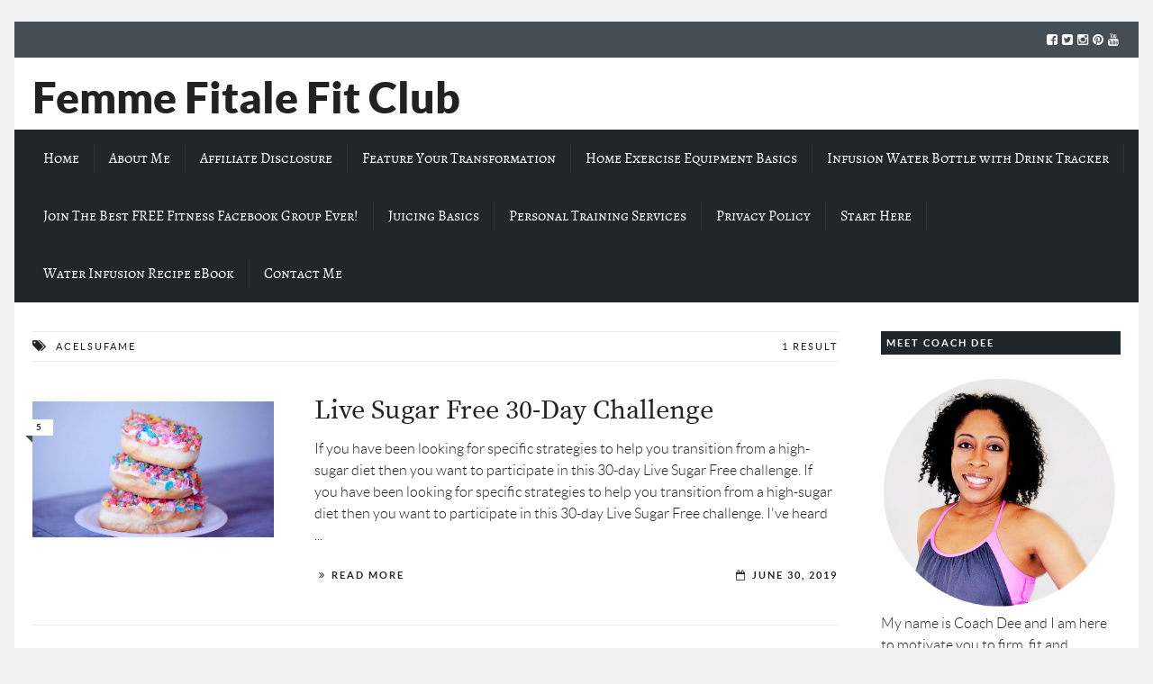

--- FILE ---
content_type: application/javascript; charset=utf-8
request_url: https://scripts.mediavine.com/tags/prebid/2042cd2b3629282917f6.min.js
body_size: 1638
content:
"use strict";(self.mvWrapperJsonp=self.mvWrapperJsonp||[]).push([[7827],{6285:(e,t,n)=>{n.r(t),n.d(t,{default:()=>y,storage:()=>v});var o=n(6518),i=n(433),a=n(9245),r=n(4087),l=n(9464),s=n(7605),d=n(3333),c=n(6222);const u="carbon_ccuid",g="ccuid",p="ccsid",f=864e5,v=(0,r.vM)({gvlid:493,moduleName:"carbon",moduleType:"userId"});let _="",m="",b="",D="",E="",w={},I=Object.assign((0,d.Ay)({analyticsHost:_,ANALYTICS_TYPE:"endpoint"}),{track({eventType:e,args:t}){var n,o,i;switch(e){case c.qY.AUCTION_END:t=t?JSON.parse(JSON.stringify(t)):{},S(),A(C(t),"auction_end");break;case c.qY.TCF2_ENFORCEMENT:if((null==(n=(t=t?JSON.parse(JSON.stringify(t)):{}).storageBlocked)?void 0:n.length)>0||(null==(o=t.biddersBlocked)?void 0:o.length)>0||(null==(i=t.analyticsBlocked)?void 0:i.length)>0){S();let e=C(t);e.tcf_events=t,A(e,"tcf_enforcement")}}}});function S(){let e=Date.now(),t=(e-w.timeLastEngage)/1e3;w.timeLastEngage=e,t<w.ttl||(w.count++,w.startTime=e,w.id=(0,o.generateUUID)())}function C(e){let t={};return t.profile_id=b,t.session_id=D,t.pageview_id=m,t.engagement_id=w.id,t.engagement_count=w.count,t.engagement_ttl=w.ttl,t.start_time=w.startTime,t.end_time=Date.now(),t.script_id=window.location.host,t.url=window.location.href,t.referrer=document.referrer||(0,i.A)(e,"bidderRequests.0.refererInfo.page")||void 0,(null==e?void 0:e.bidderRequests)&&(t.consent=function(e){var t,n;if(Array.isArray(null==e?void 0:e.bidderRequests)&&e.bidderRequests.length>0){let o=e.bidderRequests[0],i={gdpr_consent:"",ccpa_consent:""};if((null==(t=null==o?void 0:o.gdprConsent)?void 0:t.consentString)&&(i.gdpr_consent=o.gdprConsent.consentString),(null==(n=null==o?void 0:o.uspConsent)?void 0:n.consentString)&&(i.ccpa_consent=o.uspConsent.consentString),""!=i.gdpr_consent||""!=i.ccpa_consent)return i}}(e)),t.external_ids=function(){let e={};if((0,l.m)().getUserIdsAsEids&&"function"==typeof(0,l.m)().getUserIdsAsEids){let t=(0,l.m)().getUserIdsAsEids();if(null==t?void 0:t.length)return t.forEach((t=>{var n;t.source&&(null==(n=null==t?void 0:t.uids)?void 0:n.length)&&(e[t.source]=t.uids.map((e=>e.id)))})),e}}(),t}function A(e,t){if(""!=_&&""!=E){let n=`${_}/v1.0/parent/${E}/engagement/trigger/${t}`;(0,a.RD)(n,{success:function(e,t){let n={};try{n=JSON.parse(e),function(e){(null==e?void 0:e.update)&&""!=(null==e?void 0:e.id)&&(b=e.id,v.cookiesAreEnabled()&&v.setCookie(g,e.id,new Date(Date.now()+89*f),"Lax"),v.localStorageIsEnabled()&&v.setDataInLocalStorage(u,e.id))}(n)}catch(e){(0,o.logError)("unable to parse API response")}},error:e=>{""!==e&&(0,o.logError)(e)}},JSON.stringify(e),{contentType:"application/json",method:"POST",withCredentials:!0,crossOrigin:!0})}}I.originEnableAnalytics=I.enableAnalytics,I.enableAnalytics=function(e){var t;(null==(t=null==e?void 0:e.options)?void 0:t.parentId)?E=e.options.parentId:(0,o.logError)('required config value "parentId" not provided'),(null==e?void 0:e.options.endpoint)?_=e.options.endpoint:(0,o.logError)('required config value "endpoint" not provided'),m=(0,o.generateUUID)(),b=function(){if(v.localStorageIsEnabled()){let e=v.getDataFromLocalStorage(u);if(e&&""!=e)return v.cookiesAreEnabled()&&v.setCookie(g,e,new Date(Date.now()+89*f),"Lax"),e}if(v.cookiesAreEnabled()){let e=v.getCookie(g);if(e&&""!=e)return v.localStorageIsEnabled()&&v.setDataInLocalStorage(u,e),v.setCookie(g,e,new Date(Date.now()+89*f),"Lax"),e}let e=(0,o.generateUUID)();v.localStorageIsEnabled()&&v.setDataInLocalStorage(u,e);v.cookiesAreEnabled()&&v.setCookie(g,e,new Date(Date.now()+89*f),"Lax");return e}(),D=function(){if(v.cookiesAreEnabled()){let e=v.getCookie(p);if(e&&""!=e)return v.setCookie(p,e,new Date(Date.now()+3e5),"Lax"),e;let t=(0,o.generateUUID)();return v.setCookie(p,t,new Date(Date.now()+3e5),"Lax"),t}return(0,o.generateUUID)()}(),w={ttl:60,count:0,id:(0,o.generateUUID)(),startTime:Date.now(),timeLastEngage:Date.now()},A(C(),"page_load"),I.originEnableAnalytics(e)},s.Ay.registerAnalyticsAdapter({adapter:I,code:"carbon",gvlid:493});const y=I},7645:(e,t,n)=>{n.d(t,{S:()=>o});var o=(e=>(e.Client="client",e.S2S="s2s",e))(o||{})},9105:(e,t,n)=>{n.d(t,{S7:()=>d,e5:()=>l,vl:()=>c});var o=n(9062),i=n(5962),a=n(4429);const r={};function l(e){e.forEach((e=>{var t;if(!e.adUnitCode)return;const n=window.$adManagementConfig.web.model;i.I.addSlotLevelData(e,n);let l=r[e.adUnitCode]||d(e.adUnitCode);r[e.adUnitCode]=l,"instream"===(null==(t=e.mediaTypes.video)?void 0:t.context)&&(l=o.z.video);const s=a.A.getSlotById(l);e.isInView="Content"!==(null==s?void 0:s.type)&&Boolean(null==s?void 0:s.onRail),e.refreshCount=null==s?void 0:s.refreshes,e.adunitPath=null==s?void 0:s.adUnitPath}))}const s=new RegExp(/_outstream_desktop|_outstream_mobile|_ibv_desktop|_ibv_mobile/);function d(e){let t=e.replace(s,"");return-1===t.indexOf("adhesion")&&(t=t.replace("desktop","btf")),t}function c(e){let t=e.replace(s,"");return t=t.replace(/_[0-9]_+/g,"_"),t=t.replace(/_00$/g,"_"),t}}}]);